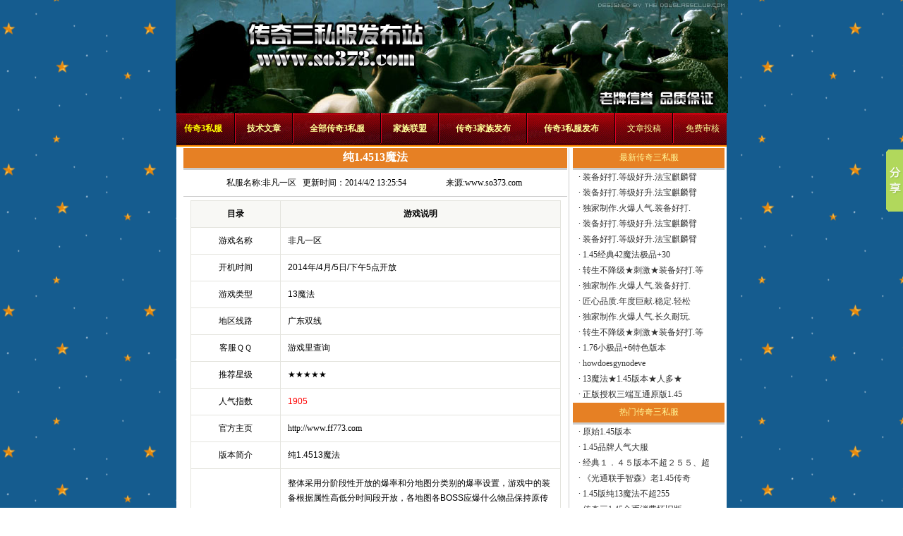

--- FILE ---
content_type: text/html
request_url: http://www.so373.com/showsf.asp?id=70251
body_size: 19123
content:
<html>
<HEAD>
<title>非凡一区,纯1.4513魔法,传奇3私服发布站</title>
<meta http-equiv="Content-Type" content="text/html; charset=gb2312"/>
<META NAME ="keywords" CONTENT="非凡一区"/>
<META NAME="description" CONTENT="非凡一区,纯1.4513魔法,广东双线,公测时间:2014年4月5日17点00分,网址:http://www.ff773.com"/>
<META NAME="robots" CONTENT="all"/>
<META name="AUTHOR" content="搜传奇3私服网,最新13魔法1.45版本,新开传奇3G私服发布站"/>
<link rel='stylesheet' href='/images/style.css' type='text/css'>
</HEAD>
<BODY leftMargin=0 topMargin=0>
<TABLE height=120 cellSpacing=0 cellPadding=0 width=780 align=center border=0><TR><TD vAlign=top align=right width=1012><img src=/images/top.jpg alt=传奇3私服></TD></TR></TABLE><TABLE height=43 align='center' cellSpacing=0 cellPadding=0 width='780' border=0 background='/images/Index_2.gif'>
<TBODY>
<TR>
<TD vAlign=center align=middle width=778 height=43>
<table width='100%' border='0' cellpadding='0' cellspacing='0'>
<tr>
<TD class=ser_font vAlign=center align=middle height=22><A href='http://www.so373.com'><FONT color=#FFFF00><b>传奇3私服</b></FONT></A></TD>
<TD vAlign=center align=middle width=14><IMG src='/images/Index_1.gif' width=2></TD><TD vAlign=center align=middle><a class=Nav href='http://www.so373.com/article.asp' Title='技术文章'><b>技术文章</b></a></TD>
<TD vAlign=center align=middle width=14><IMG src='/images/Index_1.gif' width=2></TD><TD vAlign=center align=middle><a class=Nav href='http://www.so373.com/more.asp' Title='全部传奇3私服'><b>全部传奇3私服</b></a></TD>
<TD vAlign=center align=middle width=14><IMG src='/images/Index_1.gif' width=2></TD><TD vAlign=center align=middle><a class=Nav href='http://www.so373.com/jz_index.asp' Title='传奇3私服家族联盟'><b>家族联盟</b></a></TD>
<TD vAlign=center align=middle width=14><IMG src='/images/Index_1.gif' width=2></TD><TD vAlign=center align=middle><a class=Nav href='http://www.so373.com/jz_add.asp' Title='传奇3私服家族发布'><b>传奇3家族发布</b></a></TD>
<TD vAlign=center align=middle width=14><IMG src='/images/Index_1.gif' width=2></TD><TD vAlign=center align=middle><a class=Nav href='http://www.so373.com/sfadd.asp' Title='传奇3私服发布'><b>传奇3私服发布</b></a></TD>
<TD vAlign=center align=middle width=14><IMG src='/images/Index_1.gif' width=2></TD><TD vAlign=center align=middle><a class=Nav href='/wzadd.asp' Title='文章投稿'>文章投稿</a></TD>
<TD vAlign=center align=middle width=14><IMG src='/images/Index_1.gif' width=2></TD><TD vAlign=center align=middle><a class=Nav href='' Title='广告联系QQ'>免费审核</a></TD>
</TR></table></Td></TR>
</TBODY>
</TABLE>
<TABLE cellSpacing=1 cellPadding=5 width=780 align=center bgColor=#ff9900 border=0><TR vAlign=center align=left bgColor=#ffffcc>
<TABLE width="780" border=0 align=center cellPadding=0 cellSpacing=0>
<tr>
<td height="10" colSpan="9" align="center" bgcolor="#FFFFFF">
<TABLE cellSpacing=2 cellPadding=0 width=778 align=center border=0>
<TBODY>
<TR>
<TD width="560" vAlign=top><TABLE cellSpacing=0 cellPadding=0 width="100%" border=0>
<TBODY>
<TR>
<TD width=7></TD>
<TD vAlign=top><TABLE cellSpacing=0 cellPadding=0 width=100% border=0>
<TBODY>
<TR>
<TD><table width="100%" border="0" cellspacing="0" cellpadding="0">
<tr>
<td height="28" align="center" class=bj><h1><font size=3 color="FFFFFF">纯1.4513魔法</font></h1></td>
</tr>
<tr>
<td height="3" bgcolor="#CCCCCC" width="195"></td>
</tr>
<tr>
<td height="37" align="center"><table width="90%" border="0" cellspacing="0" cellpadding="0">
<tr>
<td align="right" valign="top"><font color="000000">私服名称:<a href="http://www.so373.com/showsf.asp?id=70251">非凡一区</a></font></td>
<td valign="top">&nbsp;&nbsp;&nbsp;更新时间：2014/4/2 13:25:54<font color="000000">&nbsp;</font></td>
<td>来源:<a href=http://www.so373.com>www.so373.com</a></td>
</tr>
</table></td>
</tr>
<tr>
<td height="1" bgcolor="#CCCCCC"></td>
</tr>
<tr>
<td height="5"></td>
</tr>
</table></TD>
</TR>
<TR>
<TD><TABLE cellSpacing=0 cellPadding=0 width="100%" border=0>
<TBODY>
<TR>
<TD width=4></TD>
<TD>
<table width="100%" align="center" cellspacing="0" cellpadding="0" style="word-break:break-all;table-layout:fixed;text-align:left">
<TBODY>
<TR>
<TD align=center><FONT id=font_word style="FONT-SIZE: 14px; FONT-FAMILY: 宋体, Verdana, Arial, Helvetica, sans-serif">
  <TABLE cellSpacing=1 cellPadding=10 width="98%" bgColor=#e4e4de border=0>
    <TBODY>
      <TR vAlign=center align=middle bgColor=#ffffff>
        <TD align="center" bgcolor="#f8f8f5"><strong>目录</strong></TD>
        <TD width="76%" align="center" bgcolor="#f8f8f5"><strong>游戏说明</strong></TD>
      </TR>
      <TR vAlign=center align=middle bgColor=#ffffff>
        <TD align="center" bgcolor="#FFFFFF">游戏名称</TD>
        <TD align="left" bgcolor="#FFFFFF">非凡一区</TD>
      </TR>
      <TR vAlign=center align=middle bgColor=#ffffff>
        <TD align="center" bgcolor="#FFFFFF">开机时间</TD>
        <TD align="left" bgcolor="#FFFFFF">
2014年/4月/5日/下午5点开放</TD>
      </TR>
      <TR vAlign=center align=middle bgColor=#ffffff>
        <TD align="center" bgcolor="#FFFFFF">游戏类型</TD>
        <TD align="left" bgcolor="#FFFFFF">13魔法</TD>
      </TR>
      <TR vAlign=center align=middle bgColor=#ffffff>
        <TD align="center" bgcolor="#FFFFFF">地区线路</TD>
        <TD align="left" bgcolor="#FFFFFF">广东双线</TD>
      </TR>
      <TR vAlign=center align=middle bgColor=#ffffff>
        <TD align="center" bgcolor="#FFFFFF">客服ＱＱ</TD>
        <TD align="left" bgcolor="#FFFFFF">游戏里查询</TD>
      </TR>
      <TR vAlign=center align=middle bgColor=#ffffff>
        <TD align="center" bgcolor="#FFFFFF">推荐星级</TD>
        <TD align="left" bgcolor="#FFFFFF">★★★★★</TD>
      </TR>
     
      <TR vAlign=center align=middle bgColor=#ffffff>
        <TD align="center" bgcolor="#FFFFFF">人气指数</TD>
        <TD align="left" bgcolor="#FFFFFF"><font color="FF0000">1905</font></TD>
      </TR>
     
      <TR vAlign=center align=middle bgColor=#ffffff>
        <TD align="center" bgcolor="#FFFFFF">官方主页</TD>
        <TD align="left" bgcolor="#FFFFFF"><a href=http://www.ff773.com title="访问非凡一区官方网站" target=_blank rel=nofollow>http://www.ff773.com</a></TD>
      </TR>
      <TR vAlign=center align=middle bgColor=#ffffff>
        <TD align="center" bgcolor="#FFFFFF">版本简介</TD>
        <TD align="left" bgcolor="#FFFFFF">纯1.4513魔法</TD>
      </TR>
      <TR vAlign=center align=middle bgColor=#ffffff>
        <TD align="center" bgcolor="#FFFFFF">游戏介绍</TD>
        <TD align="left" bgcolor="#FFFFFF"><div id="size" style="LINE-HEIGHT: 180%">整体采用分阶段性开放的爆率和分地图分类别的爆率设置，游戏中的装备根据属性高低分时间段开放，各地图各BOSS应爆什么物品保持原传奇3设置不变，所有物品改用文本控制爆率，解决一次性爆很多或者长期不爆的问题。确保了游戏中物价的长期稳定不贬值和打宝时的玩家集中，体现了抢怪，抢物品，PK等传奇3应有的乐趣。<BR></div></TD>
      </TR>
    </TBODY>
  </TABLE>
</FONT></TD>
</TR>
</TBODY>
</TABLE></TD>
<TD width=4></TD>
</TR>
</TBODY>
</TABLE></TD>
</TR>
<TR>
<TD height="10" align="right"></TD>
</TR>
</TBODY>
</TABLE>

<table align="center">
<tr><td>上一个私服:&nbsp;<a href=showsf.asp?id=70250>46魔法爆率高，升级超快，钻石无限，轻松</a></td></tr><tr><td>下一个私服:&nbsp;<a href=showsf.asp?id=70252>32倍经验,13魔法1.45设置.</a></td></tr></table>

</TD>
</TR>
</TBODY>
</TABLE></TD>
<TD width=1 vAlign=top bgcolor="#CCCCCC"></TD>
<TD width="220" align="right" vAlign=top>
<table width="99%" border="0" cellspacing="0" cellpadding="0">
<tr>
<td height="28" align="center" class=bj width="195"><font color="FFF799">最新传奇三私服</font></td>
</tr>
<tr height="3">
<td height="3" bgcolor="#CCCCCC" width="195"></td>
</tr>
<tr>
<td valign="top">

<TABLE cellSpacing=1 cellPadding=1 width="95%" border=0 align="center">
<TR>

<TD height="20" valign="middle">· <a href='/showsf.asp?id=71781' Title='装备好打.等级好升.法宝麒麟臂.散人天堂' rel='nofollow'><font color="#333333">装备好打.等级好升.法宝麒麟臂</font></a></TD>

</TR>
</TABLE>

<TABLE cellSpacing=1 cellPadding=1 width="95%" border=0 align="center">
<TR>

<TD height="20" valign="middle">· <a href='/showsf.asp?id=71779' Title='装备好打.等级好升.法宝麒麟臂.散人天堂' rel='nofollow'><font color="#333333">装备好打.等级好升.法宝麒麟臂</font></a></TD>

</TR>
</TABLE>

<TABLE cellSpacing=1 cellPadding=1 width="95%" border=0 align="center">
<TR>

<TD height="20" valign="middle">· <a href='/showsf.asp?id=71778' Title='独家制作.火爆人气.装备好打.等级好升.' rel='nofollow'><font color="#333333">独家制作.火爆人气.装备好打.</font></a></TD>

</TR>
</TABLE>

<TABLE cellSpacing=1 cellPadding=1 width="95%" border=0 align="center">
<TR>

<TD height="20" valign="middle">· <a href='/showsf.asp?id=71777' Title='装备好打.等级好升.法宝麒麟臂.散人天堂' rel='nofollow'><font color="#333333">装备好打.等级好升.法宝麒麟臂</font></a></TD>

</TR>
</TABLE>

<TABLE cellSpacing=1 cellPadding=1 width="95%" border=0 align="center">
<TR>

<TD height="20" valign="middle">· <a href='/showsf.asp?id=71776' Title='装备好打.等级好升.法宝麒麟臂.散人天堂' rel='nofollow'><font color="#333333">装备好打.等级好升.法宝麒麟臂</font></a></TD>

</TR>
</TABLE>

<TABLE cellSpacing=1 cellPadding=1 width="95%" border=0 align="center">
<TR>

<TD height="20" valign="middle">· <a href='/showsf.asp?id=71775' Title='1.45经典42魔法极品+30' rel='nofollow'><font color="#333333">1.45经典42魔法极品+30</font></a></TD>

</TR>
</TABLE>

<TABLE cellSpacing=1 cellPadding=1 width="95%" border=0 align="center">
<TR>

<TD height="20" valign="middle">· <a href='/showsf.asp?id=71774' Title='转生不降级★刺激★装备好打.等级好升' rel='nofollow'><font color="#333333">转生不降级★刺激★装备好打.等</font></a></TD>

</TR>
</TABLE>

<TABLE cellSpacing=1 cellPadding=1 width="95%" border=0 align="center">
<TR>

<TD height="20" valign="middle">· <a href='/showsf.asp?id=71773' Title='独家制作.火爆人气.装备好打.等级好升.' rel='nofollow'><font color="#333333">独家制作.火爆人气.装备好打.</font></a></TD>

</TR>
</TABLE>

<TABLE cellSpacing=1 cellPadding=1 width="95%" border=0 align="center">
<TR>

<TD height="20" valign="middle">· <a href='/showsf.asp?id=71772' Title='匠心品质.年度巨献.稳定.轻松.耐玩' rel='nofollow'><font color="#333333">匠心品质.年度巨献.稳定.轻松</font></a></TD>

</TR>
</TABLE>

<TABLE cellSpacing=1 cellPadding=1 width="95%" border=0 align="center">
<TR>

<TD height="20" valign="middle">· <a href='/showsf.asp?id=71771' Title='独家制作.火爆人气.长久耐玩.玩法易懂' rel='nofollow'><font color="#333333">独家制作.火爆人气.长久耐玩.</font></a></TD>

</TR>
</TABLE>

<TABLE cellSpacing=1 cellPadding=1 width="95%" border=0 align="center">
<TR>

<TD height="20" valign="middle">· <a href='/showsf.asp?id=71770' Title='转生不降级★刺激★装备好打.等级好升' rel='nofollow'><font color="#333333">转生不降级★刺激★装备好打.等</font></a></TD>

</TR>
</TABLE>

<TABLE cellSpacing=1 cellPadding=1 width="95%" border=0 align="center">
<TR>

<TD height="20" valign="middle">· <a href='/showsf.asp?id=71769' Title='1.76小极品+6特色版本' rel='nofollow'><font color="#333333">1.76小极品+6特色版本</font></a></TD>

</TR>
</TABLE>

<TABLE cellSpacing=1 cellPadding=1 width="95%" border=0 align="center">
<TR>

<TD height="20" valign="middle">· <a href='/showsf.asp?id=71768' Title='howdoesgynodevelo' rel='nofollow'><font color="#333333">howdoesgynodeve</font></a></TD>

</TR>
</TABLE>

<TABLE cellSpacing=1 cellPadding=1 width="95%" border=0 align="center">
<TR>

<TD height="20" valign="middle">· <a href='/showsf.asp?id=71767' Title='13魔法★1.45版本★人多★散人★长期' rel='nofollow'><font color="#333333">13魔法★1.45版本★人多★</font></a></TD>

</TR>
</TABLE>

<TABLE cellSpacing=1 cellPadding=1 width="95%" border=0 align="center">
<TR>

<TD height="20" valign="middle">· <a href='/showsf.asp?id=71766' Title='正版授权三端互通原版1.45' rel='nofollow'><font color="#333333">正版授权三端互通原版1.45</font></a></TD>

</TR>
</TABLE>

</td>
</tr>
</table>
<table width="99%" border="0" cellspacing="0" cellpadding="0">
<tr>
<td height="28" align="center" class=bj width="195"><font color="FFF799">热门传奇三私服</font></td>
</tr>
<tr height="3">
<td height="3" bgcolor="#CCCCCC" width="195"></td>
</tr>
<tr>
<td valign="top">

<TABLE cellSpacing=1 cellPadding=1 width="95%" border=0 align="center">
<TR>

<TD height="20" valign="middle">· <a href='/showsf.asp?id=60789' Title='原始1.45版本' rel='nofollow'><font color="#333333">原始1.45版本</font></a></TD>

</TR>
</TABLE>

<TABLE cellSpacing=1 cellPadding=1 width="95%" border=0 align="center">
<TR>

<TD height="20" valign="middle">· <a href='/showsf.asp?id=12282' Title='1.45品牌人气大服' rel='nofollow'><font color="#333333">1.45品牌人气大服</font></a></TD>

</TR>
</TABLE>

<TABLE cellSpacing=1 cellPadding=1 width="95%" border=0 align="center">
<TR>

<TD height="20" valign="middle">· <a href='/showsf.asp?id=12995' Title='经典１．４５版本不超２５５、超级人气大服' rel='nofollow'><font color="#333333">经典１．４５版本不超２５５、超</font></a></TD>

</TR>
</TABLE>

<TABLE cellSpacing=1 cellPadding=1 width="95%" border=0 align="center">
<TR>

<TD height="20" valign="middle">· <a href='/showsf.asp?id=12049' Title='《光通联手智森》老1.45传奇3双区同开' rel='nofollow'><font color="#333333">《光通联手智森》老1.45传奇</font></a></TD>

</TR>
</TABLE>

<TABLE cellSpacing=1 cellPadding=1 width="95%" border=0 align="center">
<TR>

<TD height="20" valign="middle">· <a href='/showsf.asp?id=12777' Title='1.45版纯13魔法不超255经典' rel='nofollow'><font color="#333333">1.45版纯13魔法不超255</font></a></TD>

</TR>
</TABLE>

<TABLE cellSpacing=1 cellPadding=1 width="95%" border=0 align="center">
<TR>

<TD height="20" valign="middle">· <a href='/showsf.asp?id=12409' Title='传奇三1.45金币消费怀旧版' rel='nofollow'><font color="#333333">传奇三1.45金币消费怀旧版</font></a></TD>

</TR>
</TABLE>

<TABLE cellSpacing=1 cellPadding=1 width="95%" border=0 align="center">
<TR>

<TD height="20" valign="middle">· <a href='/showsf.asp?id=12948' Title='最新09版超级变态版本' rel='nofollow'><font color="#333333">最新09版超级变态版本</font></a></TD>

</TR>
</TABLE>

<TABLE cellSpacing=1 cellPadding=1 width="95%" border=0 align="center">
<TR>

<TD height="20" valign="middle">· <a href='/showsf.asp?id=61327' Title='13魔，不过255，近千活人在线也未见卡' rel='nofollow'><font color="#333333">13魔，不过255，近千活人在</font></a></TD>

</TR>
</TABLE>

<TABLE cellSpacing=1 cellPadding=1 width="95%" border=0 align="center">
<TR>

<TD height="20" valign="middle">· <a href='/showsf.asp?id=11978' Title='经典1.45不变态' rel='nofollow'><font color="#333333">经典1.45不变态</font></a></TD>

</TR>
</TABLE>

<TABLE cellSpacing=1 cellPadding=1 width="95%" border=0 align="center">
<TR>

<TD height="20" valign="middle">· <a href='/showsf.asp?id=12917' Title='13魔，不过255，近千活人在线也未见卡' rel='nofollow'><font color="#333333">13魔，不过255，近千活人在</font></a></TD>

</TR>
</TABLE>

<TABLE cellSpacing=1 cellPadding=1 width="95%" border=0 align="center">
<TR>

<TD height="20" valign="middle">· <a href='/showsf.asp?id=61562' Title='13魔，不过255，近千活人在线也未见卡' rel='nofollow'><font color="#333333">13魔，不过255，近千活人在</font></a></TD>

</TR>
</TABLE>

<TABLE cellSpacing=1 cellPadding=1 width="95%" border=0 align="center">
<TR>

<TD height="20" valign="middle">· <a href='/showsf.asp?id=67782' Title='5元RMB抽全服终极装备加转武器打野外8大教主就爆' rel='nofollow'><font color="#333333">5元RMB抽全服终极装备加转武</font></a></TD>

</TR>
</TABLE>

<TABLE cellSpacing=1 cellPadding=1 width="95%" border=0 align="center">
<TR>

<TD height="20" valign="middle">· <a href='/showsf.asp?id=11946' Title='传奇3V1.45版13魔法不超255' rel='nofollow'><font color="#333333">传奇3V1.45版13魔法不超</font></a></TD>

</TR>
</TABLE>

<TABLE cellSpacing=1 cellPadding=1 width="95%" border=0 align="center">
<TR>

<TD height="20" valign="middle">· <a href='/showsf.asp?id=12639' Title='【传奇3新传】全新的模式，无元宝积分' rel='nofollow'><font color="#333333">【传奇3新传】全新的模式，无元</font></a></TD>

</TR>
</TABLE>

<TABLE cellSpacing=1 cellPadding=1 width="95%" border=0 align="center">
<TR>

<TD height="20" valign="middle">· <a href='/showsf.asp?id=61729' Title='13魔，不过255，近千活人在线也未见卡' rel='nofollow'><font color="#333333">13魔，不过255，近千活人在</font></a></TD>

</TR>
</TABLE>

</td>
</tr>
</table></TD>
</TR>
</TBODY>
</TABLE>
</td>
</tr>
</table>
<TABLE width=780 border=0 align=center cellPadding=0 cellSpacing=5 background='/images/Index_6.gif'>
<TR>
<TD height=10></TD>
</TR>
<TR>
<TD align='center' valign='middle'><div id="size" style="LINE-WIDTH: 150%"><a href='/about.asp' Title='关于我们' rel=nofollow><font color=#FFFFFF>关于我们</font></a> <font color=#FFFFFF>—</font> 
<a href='/about.asp?Gq=Contacts' Title='联系我们' rel=nofollow><font color=#FFFFFF>联系我们</font></a> <font color=#FFFFFF>—</font> 
<a href='/about.asp?Gq=advertise' Title='广告合作' rel=nofollow><font color=#FFFFFF>广告合作</font></a> <font color=#FFFFFF>—</font> 
<a href=/map/ target=_blank><font color=#FFFFFF>网站地图</font></a> <font color=#FFFFFF>— </font><a href=/tag.asp target=_blank><font color=#FFFFFF>TAG</font></a> <font color=#FFFFFF>— </font><a href=/link.asp target=_blank rel=nofollow><font color=#FFFFFF>友情连接</font></a></div></TD></TR>
<TR>
<TD valign='middle' align='center'><img border='0' src='/images/授权信息.jpg'><img border='0' src='/images/good.gif' height='64' width='75'><a href='http://webscan.360.cn/index/checkwebsite/url/www.so373.com'><img border='0' src='http://img.webscan.360.cn/status/pai/hash/e4d031a908aa3d1aee4456d9c3149a31'/></a></TD></TR>
<TR>
<TD align='center' valign='middle'><div id="size" style="LINE-HEIGHT: 150%"><font color=#FFFF00>Copyright &copy; 2004 - 2009 <a href=http://www.so373.com target=_blank><font color=#FFFFFF>传奇3私服</font></a> All rights reserved.<br>本站中文版权所有 搜传奇3发布网 保留所有权利 未经许可请勿任意转载或复制使用</font><br><a href=http://www.miibeian.gov.cn target=_blank><font color=#FFFF00>苏ICP备06007939号</font></a><br></div></TD>
</TR>
</TABLE>
<!-- Baidu Button BEGIN -->
<script type='text/javascript' id='bdshare_js' data='type=slide&amp;img=1&amp;uid=628732' ></script>
<script type='text/javascript' id="bdshell_js"></script>
<script type='text/javascript'>
document.getElementById('bdshell_js').src = 'http://bdimg.share.baidu.com/static/js/shell_v2.js?t=' + new Date().getHours();
</script>
<!-- Baidu Button END -->
<script language='javascript' type='text/javascript' src='http://www.so373.com/ads/js/baidu.js'></script>
<script src='https://js.users.51.la/21298759.js' language='JavaScript'></script>
</BODY>
</HTML>